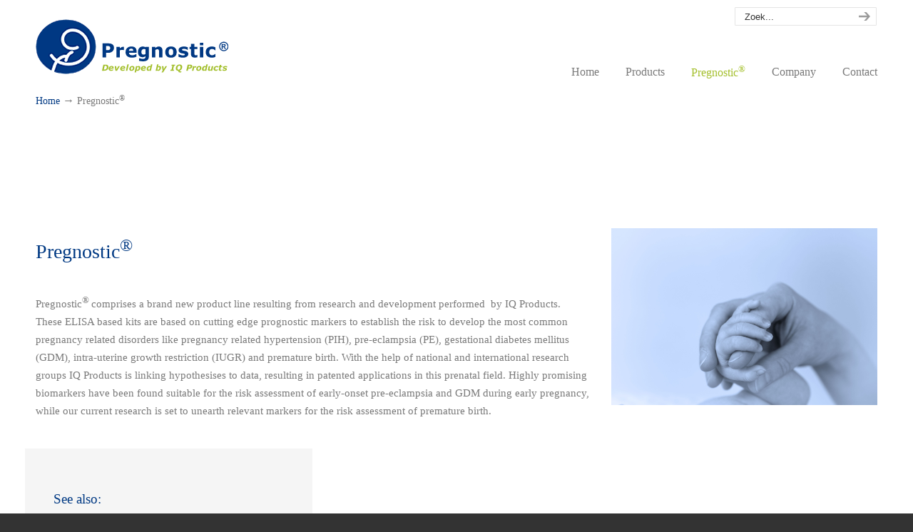

--- FILE ---
content_type: text/css
request_url: https://www.pregnostic.com/wp-content/themes/u-design/styles/style1/css/style_arrix.css?ver=2.7.19
body_size: 322
content:
.pregnostic_button_home a
{
	background: #003983 !important;
	color: #FFFFFF !important;
}

.back-to-top
{
	display: none;
}

#navigation-menu ul.sf-menu a sup
{
	line-height: 100% !important;
}

.entry .wpb_wrapper table
{
	margin-top: 20px;
	margin-bottom: 20px;
	border: 1px solid #EAEAEA;
}

.entry .wpb_wrapper table td
{
	border: 1px solid #EAEAEA;
	padding: 10px;
}

.entry .wpb_wrapper table tr:first-child
{
	background: #f5f5f5;
	color: #003983;
	font-weight: bold;
}

.wpcf7
{
	padding: 20px !important;
	background: #f5f5f5;
}

.wpcf7 input[type="text"], .wpcf7 input[type="email"], .wpcf7 textarea
{
	padding: 4px;
	font-family: inherit;
	font-size: inherit;
	width: 250px;
}

.wpcf7 .wpcf7-submit
{
	border: 1px solid #003983 !important;
	background: #003983 !important;
	border-radius: 3px;
	-moz-border-radius: 3px;
	-webkit-border-radius: 3px;
	color: #FFFFFF;
	padding-left: 15px;
	padding-right: 15px;
	padding-top: 9px;
	padding-bottom: 10px;
}

div.wpcf7-validation-errors
{
	margin-top: 0px !important;
	border: none !important;
	padding: 15px !important;
	background: #FFD7D7 !important;
	color: #CC0000 !important;
}

div.wpcf7-mail-sent-ok
{
	margin-top: 0px !important;
	border: none !important;
	padding: 15px !important;
	background: #9EDEBE !important;
	color: #339966 !important;
}